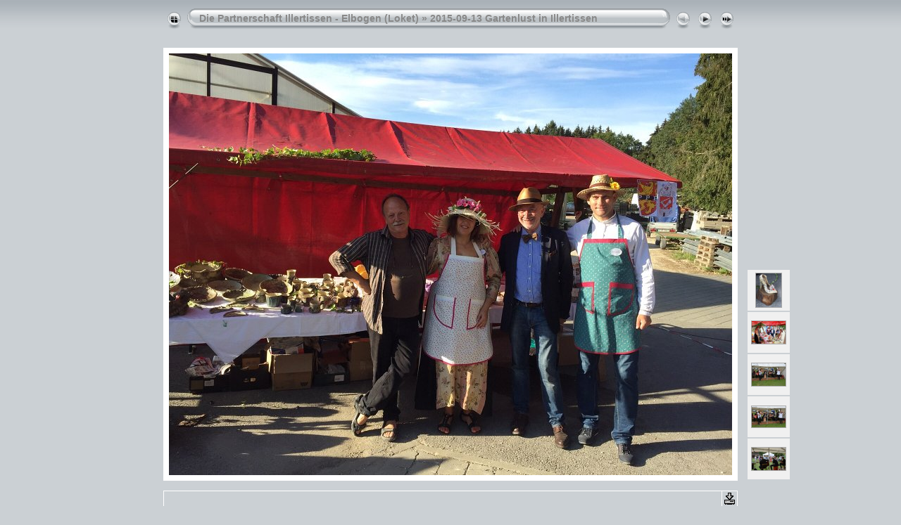

--- FILE ---
content_type: text/css
request_url: http://illertissen-elbogen.de/galerie/res/styles.css
body_size: 1901
content:
body {
	font-family: Verdana, Arial, sans-serif;
	font-size: 12px;
	color: #444444;
	margin: 0px;
	padding: 0px;
	background: #CBD0D4 url(bg.gif) repeat-x;
}
a:link {
	text-decoration: none;
 	color: #000000;
}

a:visited {
	text-decoration: none;
	color: #000000;
}

a:hover {
	text-decoration: none;
	color: #ffffff;
}

.current {
	font-weight: bold;
	background-color: #F0F0F0;
}

.cthumb {
	background-color: #FFFFFF;
	border: 0px;
}

.thumb {
	background-color: #F0F0F0;
	border: 0px;
}

.image { border: 1px solid #aaaaaa;}
a:link .image { border-color: #aaaaaa;}
a:visited .image { border-color: #aaaaaa;}
a:hover .image { border-color: #ffffff;}

.mthumb { border: 1px solid #aaaaaa;}
a:link .mthumb { border-color: #aaaaaa;}
a:visited .mthumb { border-color: #aaaaaa;}
a:hover .mthumb { border-color: #ffffff;}

.slideImage { border-width: 8px; border: 8px solid; border-color: #ffffff;}
a:link .slideImage { border-color: #ffffff;}
a:visited .slideImage { border-color: #ffffff;}

.title {
	font-size: 120%;
	font-weight: bold;
	color: #888888;
}

.title a:link {
	text-decoration: none;
	color: #888888;
}

.title a:visited {
	text-decoration: none;
	color: #888888;
}

.title a:hover {
	text-decoration: none;
	color: #000000;
}

.infotable {
	border: 1px solid #ffffff;
	border-collapse: collapse;
}

.infotable td {
	border: 1px solid #ffffff;
}

.infotable table {
	border-collapse: separate;
}

.infotable table td {
	border: 0px;
}

.dirname {
	font-size: 100%;
	font-weight: bold;
	color: #aaaaaa;
}

.comment {
	color: #888888;
	font-weight: bold;
	font-size: 100%;
}

.smalltxt {
	color: #888888;
	font-size: 90%;
}

.xsmalltxt {
	color: #888888;
	font-size: 80%;
}

.newlabel {
	font-size: 70%;
	font-weight: bold;
	color: #000000;
	background-color: #FFFFFF;
}
